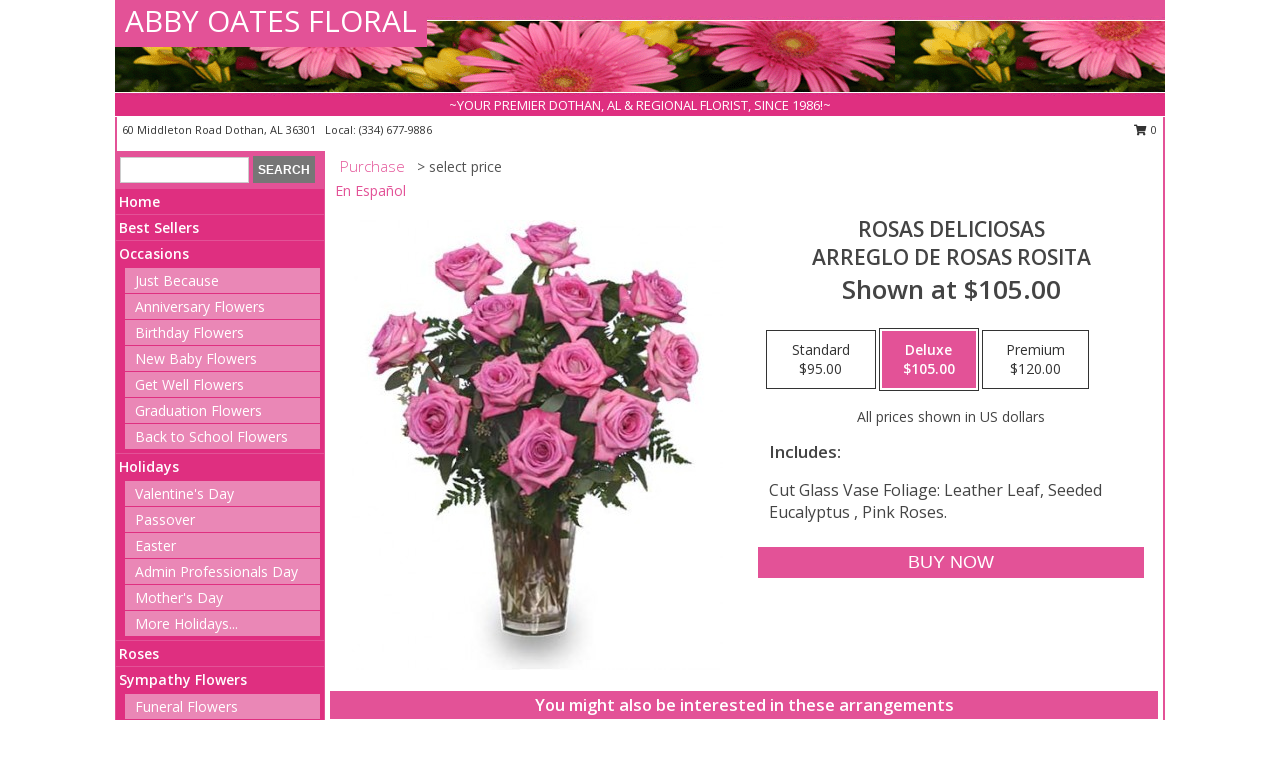

--- FILE ---
content_type: text/html; charset=UTF-8
request_url: https://www.abbyoatesflorist.com/product/es00110/rosas-deliciosas
body_size: 14033
content:
		<!DOCTYPE html>
		<html xmlns="http://www.w3.org/1999/xhtml" xml:lang="en" lang="en" xmlns:fb="http://www.facebook.com/2008/fbml">
		<head>
			<title>ROSAS DELICIOSAS Arreglo de Rosas Rosita in Dothan, AL - ABBY OATES FLORAL</title>
            <meta http-equiv="Content-Type" content="text/html; charset=UTF-8" />
            <meta name="description" content = " Order ROSAS DELICIOSAS Arreglo de Rosas Rosita from ABBY OATES FLORAL - Dothan, AL Florist &amp; Flower Shop." />
            <meta name="keywords" content = "ABBY OATES FLORAL, ROSAS DELICIOSAS Arreglo de Rosas Rosita, Dothan, AL, Alabama" />

            <meta property="og:title" content="ABBY OATES FLORAL" />
            <meta property="og:description" content=" Order ROSAS DELICIOSAS Arreglo de Rosas Rosita from ABBY OATES FLORAL - Dothan, AL Florist &amp; Flower Shop." />
            <meta property="og:type" content="company" />
            <meta property="og:url" content="https://www.abbyoatesflorist.com/product/es00110/rosas-deliciosas" />
            <meta property="og:site_name" content="ABBY OATES FLORAL" >
            <meta property="og:image" content="https://cdn.myfsn.com/flowerdatabase/r/rosas-deliciosas-arreglo-de-rosas-rosita.425.jpg">
            <meta property="og:image:secure_url" content="https://cdn.myfsn.com/flowerdatabase/r/rosas-deliciosas-arreglo-de-rosas-rosita.425.jpg" >
            <meta property="fb:admins" content="1379470747" />
            <meta name="viewport" content="width=device-width, initial-scale=1">
            <link rel="apple-touch-icon" href="https://cdn.myfsn.com/myfsn/images/touch-icons/apple-touch-icon.png" />
            <link rel="apple-touch-icon" sizes="120x120" href="https://cdn.myfsn.com/myfsn/images/touch-icons/apple-touch-icon-120x120.png" />
            <link rel="apple-touch-icon" sizes="152x152" href="https://cdn.myfsn.com/myfsn/images/touch-icons/apple-touch-icon-152x152.png" />
            <link rel="apple-touch-icon" sizes="167x167" href="https://cdn.myfsn.com/myfsn/images/touch-icons/apple-touch-icon-167x167.png" />
            <link rel="apple-touch-icon" sizes="180x180" href="https://cdn.myfsn.com/myfsn/images/touch-icons/apple-touch-icon-180x180.png" />
            <link rel="icon" sizes="192x192" href="https://cdn.myfsn.com/myfsn/images/touch-icons/touch-icon-192x192.png">
			<link href="https://fonts.googleapis.com/css?family=Open+Sans:300,400,600&display=swap" rel="stylesheet" media="print" onload="this.media='all'; this.onload=null;" type="text/css">
			<link href="https://cdn.myfsn.com/js/jquery/slicknav/slicknav.min.css" rel="stylesheet" media="print" onload="this.media='all'; this.onload=null;" type="text/css">
			<link href="https://cdn.myfsn.com/js/jquery/jquery-ui-1.13.1-myfsn/jquery-ui.min.css" rel="stylesheet" media="print" onload="this.media='all'; this.onload=null;" type="text/css">
			<link href="https://cdn.myfsn.com/css/myfsn/base.css?v=191" rel="stylesheet" type="text/css">
			            <link rel="stylesheet" href="https://cdnjs.cloudflare.com/ajax/libs/font-awesome/5.15.4/css/all.min.css" media="print" onload="this.media='all'; this.onload=null;" type="text/css" integrity="sha384-DyZ88mC6Up2uqS4h/KRgHuoeGwBcD4Ng9SiP4dIRy0EXTlnuz47vAwmeGwVChigm" crossorigin="anonymous">
            <link href="https://cdn.myfsn.com/css/myfsn/templates/standard/standard.css.php?v=191&color=pink" rel="stylesheet" type="text/css" />            <link href="https://cdn.myfsn.com/css/myfsn/stylesMobile.css.php?v=191&solidColor1=535353&solidColor2=535353&pattern=florish-bg.png&multiColor=0&color=pink&template=standardTemplate" rel="stylesheet" type="text/css" media="(max-width: 974px)">

            <link rel="stylesheet" href="https://cdn.myfsn.com/js/myfsn/front-end-dist/assets/layout-classic-Cq4XolPY.css" />
<link rel="modulepreload" href="https://cdn.myfsn.com/js/myfsn/front-end-dist/assets/layout-classic-V2NgZUhd.js" />
<script type="module" src="https://cdn.myfsn.com/js/myfsn/front-end-dist/assets/layout-classic-V2NgZUhd.js"></script>

            			<link rel="canonical" href="" />
			<script type="text/javascript" src="https://cdn.myfsn.com/js/jquery/jquery-3.6.0.min.js"></script>
                            <script type="text/javascript" src="https://cdn.myfsn.com/js/jquery/jquery-migrate-3.3.2.min.js"></script>
            
            <script defer type="text/javascript" src="https://cdn.myfsn.com/js/jquery/jquery-ui-1.13.1-myfsn/jquery-ui.min.js"></script>
            <script> jQuery.noConflict(); $j = jQuery; </script>
            <script>
                var _gaq = _gaq || [];
            </script>

			<script type="text/javascript" src="https://cdn.myfsn.com/js/jquery/slicknav/jquery.slicknav.min.js"></script>
			<script defer type="text/javascript" src="https://cdn.myfsn.com/js/myfsnProductInfo.js?v=191"></script>

        <!-- Upgraded to XHR based Google Analytics Code -->
                <script async src="https://www.googletagmanager.com/gtag/js?id=G-FEXMMVKJDT"></script>
        <script>
            window.dataLayer = window.dataLayer || [];
            function gtag(){dataLayer.push(arguments);}
            gtag('js', new Date());

                            gtag('config', 'G-FEXMMVKJDT');
                                gtag('config', 'G-EMLZ5PGJB1');
                        </script>
                    <script>
				function toggleHolidays(){
					$j(".hiddenHoliday").toggle();
				}
				
				function ping_url(a) {
					try { $j.ajax({ url: a, type: 'POST' }); }
					catch(ex) { }
					return true;
				}
				
				$j(function(){
					$j(".cartCount").append($j(".shoppingCartLink>a").text());
				});

			</script>
            <!-- Google Tag Manager -->
<script>(function(w,d,s,l,i){w[l]=w[l]||[];w[l].push({'gtm.start':
new Date().getTime(),event:'gtm.js'});var f=d.getElementsByTagName(s)[0],
j=d.createElement(s),dl=l!='dataLayer'?'&l='+l:'';j.async=true;j.src=
'https://www.googletagmanager.com/gtm.js?id='+i+dl;f.parentNode.insertBefore(j,f);
})(window,document,'script','dataLayer','GTM-P62GLZXL');</script>
<!-- End Google Tag Manager -->
<!-- Google Tag Manager (noscript) -->
<noscript><iframe src="https://www.googletagmanager.com/ns.html?id=GTM-P62GLZXL"
height="0" width="0" style="display:none;visibility:hidden"></iframe></noscript>
<!-- End Google Tag Manager (noscript) -->            <script type="application/ld+json">{"@context":"https:\/\/schema.org","@type":"LocalBusiness","@id":"https:\/\/www.abbyoatesflorist.com","name":"ABBY OATES FLORAL","telephone":"3346779886","email":"abbyoatesfloralandgifts01@gmail.com","url":"https:\/\/www.abbyoatesflorist.com","priceRange":"45 - 700","address":{"@type":"PostalAddress","streetAddress":"60 Middleton Road","addressLocality":"Dothan","addressRegion":"AL","postalCode":"36301","addressCountry":"USA"},"geo":{"@type":"GeoCoordinates","latitude":"31.14650","longitude":"-85.39038"},"image":"https:\/\/cdn.atwilltech.com\/myfsn\/images\/touch-icons\/touch-icon-192x192.png","openingHoursSpecification":[{"@type":"OpeningHoursSpecification","dayOfWeek":"Monday","opens":"07:00:00","closes":"18:00:00"},{"@type":"OpeningHoursSpecification","dayOfWeek":"Tuesday","opens":"07:00:00","closes":"18:00:00"},{"@type":"OpeningHoursSpecification","dayOfWeek":"Wednesday","opens":"07:00:00","closes":"18:00:00"},{"@type":"OpeningHoursSpecification","dayOfWeek":"Thursday","opens":"07:00:00","closes":"18:00:00"},{"@type":"OpeningHoursSpecification","dayOfWeek":"Friday","opens":"07:00:00","closes":"18:00:00"},{"@type":"OpeningHoursSpecification","dayOfWeek":"Saturday","opens":"07:00:00","closes":"18:00:00"},{"@type":"OpeningHoursSpecification","dayOfWeek":"Sunday","opens":"07:00:00","closes":"18:00:00"}],"specialOpeningHoursSpecification":[],"sameAs":["https:\/\/maps.app.goo.gl\/V4ivLUgYA9yAxVNE8"],"areaServed":{"@type":"Place","name":["Ashford","Cottonwood","Cowarts","Dothan","Headland","Rehobeth","Slocomb","Taylor"]}}</script>            <script type="application/ld+json">{"@context":"https:\/\/schema.org","@type":"Service","serviceType":"Florist","provider":{"@type":"LocalBusiness","@id":"https:\/\/www.abbyoatesflorist.com"}}</script>            <script type="application/ld+json">{"@context":"https:\/\/schema.org","@type":"BreadcrumbList","name":"Site Map","itemListElement":[{"@type":"ListItem","position":1,"item":{"name":"Home","@id":"https:\/\/www.abbyoatesflorist.com\/"}},{"@type":"ListItem","position":2,"item":{"name":"Best Sellers","@id":"https:\/\/www.abbyoatesflorist.com\/best-sellers.php"}},{"@type":"ListItem","position":3,"item":{"name":"Occasions","@id":"https:\/\/www.abbyoatesflorist.com\/all_occasions.php"}},{"@type":"ListItem","position":4,"item":{"name":"Just Because","@id":"https:\/\/www.abbyoatesflorist.com\/any_occasion.php"}},{"@type":"ListItem","position":5,"item":{"name":"Anniversary Flowers","@id":"https:\/\/www.abbyoatesflorist.com\/anniversary.php"}},{"@type":"ListItem","position":6,"item":{"name":"Birthday Flowers","@id":"https:\/\/www.abbyoatesflorist.com\/birthday.php"}},{"@type":"ListItem","position":7,"item":{"name":"New Baby Flowers","@id":"https:\/\/www.abbyoatesflorist.com\/new_baby.php"}},{"@type":"ListItem","position":8,"item":{"name":"Get Well Flowers","@id":"https:\/\/www.abbyoatesflorist.com\/get_well.php"}},{"@type":"ListItem","position":9,"item":{"name":"Graduation Flowers","@id":"https:\/\/www.abbyoatesflorist.com\/graduation-flowers"}},{"@type":"ListItem","position":10,"item":{"name":"Back to School Flowers","@id":"https:\/\/www.abbyoatesflorist.com\/back-to-school-flowers"}},{"@type":"ListItem","position":11,"item":{"name":"Holidays","@id":"https:\/\/www.abbyoatesflorist.com\/holidays.php"}},{"@type":"ListItem","position":12,"item":{"name":"Valentine's Day","@id":"https:\/\/www.abbyoatesflorist.com\/valentines-day-flowers.php"}},{"@type":"ListItem","position":13,"item":{"name":"Passover","@id":"https:\/\/www.abbyoatesflorist.com\/passover.php"}},{"@type":"ListItem","position":14,"item":{"name":"Easter","@id":"https:\/\/www.abbyoatesflorist.com\/easter-flowers.php"}},{"@type":"ListItem","position":15,"item":{"name":"Admin Professionals Day","@id":"https:\/\/www.abbyoatesflorist.com\/admin-professionals-day-flowers.php"}},{"@type":"ListItem","position":16,"item":{"name":"Mother's Day","@id":"https:\/\/www.abbyoatesflorist.com\/mothers-day-flowers.php"}},{"@type":"ListItem","position":17,"item":{"name":"Father's Day","@id":"https:\/\/www.abbyoatesflorist.com\/fathers-day-flowers.php"}},{"@type":"ListItem","position":18,"item":{"name":"Rosh Hashanah","@id":"https:\/\/www.abbyoatesflorist.com\/rosh-hashanah.php"}},{"@type":"ListItem","position":19,"item":{"name":"Grandparents Day","@id":"https:\/\/www.abbyoatesflorist.com\/grandparents-day-flowers.php"}},{"@type":"ListItem","position":20,"item":{"name":"National Boss Day","@id":"https:\/\/www.abbyoatesflorist.com\/national-boss-day"}},{"@type":"ListItem","position":21,"item":{"name":"Sweetest Day","@id":"https:\/\/www.abbyoatesflorist.com\/holidays.php\/sweetest-day"}},{"@type":"ListItem","position":22,"item":{"name":"Halloween","@id":"https:\/\/www.abbyoatesflorist.com\/halloween-flowers.php"}},{"@type":"ListItem","position":23,"item":{"name":"Thanksgiving (USA)","@id":"https:\/\/www.abbyoatesflorist.com\/thanksgiving-flowers-usa.php"}},{"@type":"ListItem","position":24,"item":{"name":"Hanukkah","@id":"https:\/\/www.abbyoatesflorist.com\/hanukkah.php"}},{"@type":"ListItem","position":25,"item":{"name":"Kwanzaa","@id":"https:\/\/www.abbyoatesflorist.com\/kwanzaa.php"}},{"@type":"ListItem","position":26,"item":{"name":"Christmas","@id":"https:\/\/www.abbyoatesflorist.com\/christmas-flowers.php"}},{"@type":"ListItem","position":27,"item":{"name":"Roses","@id":"https:\/\/www.abbyoatesflorist.com\/roses.php"}},{"@type":"ListItem","position":28,"item":{"name":"Sympathy Flowers","@id":"https:\/\/www.abbyoatesflorist.com\/sympathy-flowers"}},{"@type":"ListItem","position":29,"item":{"name":"Funeral Flowers","@id":"https:\/\/www.abbyoatesflorist.com\/sympathy.php"}},{"@type":"ListItem","position":30,"item":{"name":"Standing Sprays & Wreaths","@id":"https:\/\/www.abbyoatesflorist.com\/sympathy-flowers\/standing-sprays"}},{"@type":"ListItem","position":31,"item":{"name":"Casket Flowers","@id":"https:\/\/www.abbyoatesflorist.com\/sympathy-flowers\/casket-flowers"}},{"@type":"ListItem","position":32,"item":{"name":"Sympathy Arrangements","@id":"https:\/\/www.abbyoatesflorist.com\/sympathy-flowers\/sympathy-arrangements"}},{"@type":"ListItem","position":33,"item":{"name":"Cremation and Memorial","@id":"https:\/\/www.abbyoatesflorist.com\/sympathy-flowers\/cremation-and-memorial"}},{"@type":"ListItem","position":34,"item":{"name":"For The Home","@id":"https:\/\/www.abbyoatesflorist.com\/sympathy-flowers\/for-the-home"}},{"@type":"ListItem","position":35,"item":{"name":"Seasonal","@id":"https:\/\/www.abbyoatesflorist.com\/seasonal.php"}},{"@type":"ListItem","position":36,"item":{"name":"Winter Flowers","@id":"https:\/\/www.abbyoatesflorist.com\/winter-flowers.php"}},{"@type":"ListItem","position":37,"item":{"name":"Spring Flowers","@id":"https:\/\/www.abbyoatesflorist.com\/spring-flowers.php"}},{"@type":"ListItem","position":38,"item":{"name":"Summer Flowers","@id":"https:\/\/www.abbyoatesflorist.com\/summer-flowers.php"}},{"@type":"ListItem","position":39,"item":{"name":"Fall Flowers","@id":"https:\/\/www.abbyoatesflorist.com\/fall-flowers.php"}},{"@type":"ListItem","position":40,"item":{"name":"Plants","@id":"https:\/\/www.abbyoatesflorist.com\/plants.php"}},{"@type":"ListItem","position":41,"item":{"name":"Modern\/Tropical Designs","@id":"https:\/\/www.abbyoatesflorist.com\/high-styles"}},{"@type":"ListItem","position":42,"item":{"name":"Wedding Flowers","@id":"https:\/\/www.abbyoatesflorist.com\/wedding-flowers"}},{"@type":"ListItem","position":43,"item":{"name":"Wedding Bouquets","@id":"https:\/\/www.abbyoatesflorist.com\/wedding-bouquets"}},{"@type":"ListItem","position":44,"item":{"name":"Wedding Party Flowers","@id":"https:\/\/www.abbyoatesflorist.com\/wedding-party-flowers"}},{"@type":"ListItem","position":45,"item":{"name":"Reception Flowers","@id":"https:\/\/www.abbyoatesflorist.com\/reception-flowers"}},{"@type":"ListItem","position":46,"item":{"name":"Ceremony Flowers","@id":"https:\/\/www.abbyoatesflorist.com\/ceremony-flowers"}},{"@type":"ListItem","position":47,"item":{"name":"Gift Items","@id":"https:\/\/www.abbyoatesflorist.com\/gift_items.php"}},{"@type":"ListItem","position":48,"item":{"name":"Patriotic Flowers","@id":"https:\/\/www.abbyoatesflorist.com\/patriotic-flowers"}},{"@type":"ListItem","position":49,"item":{"name":"Prom Flowers","@id":"https:\/\/www.abbyoatesflorist.com\/prom-flowers"}},{"@type":"ListItem","position":50,"item":{"name":"Corsages","@id":"https:\/\/www.abbyoatesflorist.com\/prom-flowers\/corsages"}},{"@type":"ListItem","position":51,"item":{"name":"Boutonnieres","@id":"https:\/\/www.abbyoatesflorist.com\/prom-flowers\/boutonnieres"}},{"@type":"ListItem","position":52,"item":{"name":"Hairpieces & Handheld Bouquets","@id":"https:\/\/www.abbyoatesflorist.com\/prom-flowers\/hairpieces-handheld-bouquets"}},{"@type":"ListItem","position":53,"item":{"name":"En Espa\u00f1ol","@id":"https:\/\/www.abbyoatesflorist.com\/en-espanol.php"}},{"@type":"ListItem","position":54,"item":{"name":"Love & Romance","@id":"https:\/\/www.abbyoatesflorist.com\/love-romance"}},{"@type":"ListItem","position":55,"item":{"name":"About Us","@id":"https:\/\/www.abbyoatesflorist.com\/about_us.php"}},{"@type":"ListItem","position":56,"item":{"name":"Luxury","@id":"https:\/\/www.abbyoatesflorist.com\/luxury"}},{"@type":"ListItem","position":57,"item":{"name":"Reviews","@id":"https:\/\/www.abbyoatesflorist.com\/reviews.php"}},{"@type":"ListItem","position":58,"item":{"name":"Custom Orders","@id":"https:\/\/www.abbyoatesflorist.com\/custom_orders.php"}},{"@type":"ListItem","position":59,"item":{"name":"Special Offers","@id":"https:\/\/www.abbyoatesflorist.com\/special_offers.php"}},{"@type":"ListItem","position":60,"item":{"name":"Contact Us","@id":"https:\/\/www.abbyoatesflorist.com\/contact_us.php"}},{"@type":"ListItem","position":61,"item":{"name":"Flower Delivery","@id":"https:\/\/www.abbyoatesflorist.com\/flower-delivery.php"}},{"@type":"ListItem","position":62,"item":{"name":"Funeral Home Flower Delivery","@id":"https:\/\/www.abbyoatesflorist.com\/funeral-home-delivery.php"}},{"@type":"ListItem","position":63,"item":{"name":"Hospital Flower Delivery","@id":"https:\/\/www.abbyoatesflorist.com\/hospital-delivery.php"}},{"@type":"ListItem","position":64,"item":{"name":"Site Map","@id":"https:\/\/www.abbyoatesflorist.com\/site_map.php"}},{"@type":"ListItem","position":65,"item":{"name":"COVID-19-Update","@id":"https:\/\/www.abbyoatesflorist.com\/covid-19-update"}},{"@type":"ListItem","position":66,"item":{"name":"Pricing & Substitution Policy","@id":"https:\/\/www.abbyoatesflorist.com\/pricing-substitution-policy"}}]}</script>		</head>
		<body>
                    <div id="google_translate_element" style="background-color:white;"></div>
            <script type="text/javascript">
              function googleTranslateElementInit() {
                new google.translate.TranslateElement(
                  {pageLanguage: 'en', includedLanguages: "es",},
                  'google_translate_element'
                );
                document.documentElement.style.height = '';
              }
            </script>
            <script async src="https://translate.google.com/translate_a/element.js?cb=googleTranslateElementInit"></script>
            <style>
                @media print {
                    /* Stop view_order.php from being printed on 2 pages. */
                    #google_translate_element {
                        display: none;
                    }
                    body {
                        margin: 0;
                    }
                }
            </style>
            		<div id="wrapper" class="js-nav-popover-boundary">
        <button onclick="window.location.href='#content'" class="skip-link">Skip to Main Content</button>
		<div style="font-size:22px;padding-top:1rem;display:none;" class='topMobileLink topMobileLeft'>
			<a style="text-decoration:none;display:block; height:45px;" onclick="return ping_url('/request/trackPhoneClick.php?clientId=154890&number=3346779886');" href="tel:+1-334-677-9886">
				<span style="vertical-align: middle;" class="fas fa-mobile fa-2x"></span>
					<span>(334) 677-9886</span>
			</a>
		</div>
		<div style="font-size:22px;padding-top:1rem;display:none;" class='topMobileLink topMobileRight'>
			<a href="#" onclick="$j('.shoppingCartLink').submit()" role="button" class='hoverLink' aria-label="View Items in Cart" style='font-weight: normal;
				text-decoration: none; font-size:22px;display:block; height:45px;'>
				<span style='padding-right:15px;' class='fa fa-shopping-cart fa-lg' aria-hidden='true'></span>
                <span class='cartCount' style='text-transform: none;'></span>
            </a>
		</div>
        <header><div class='socHeaderMsg'></div>		<div id="header">
			<div id="flowershopInfo">
				<div id="infoText">
					<h1 id="title"><a tabindex="1" href="https://www.abbyoatesflorist.com">ABBY OATES FLORAL</a></h1>
				</div>
			</div>
			<div id="tagline">~YOUR PREMIER DOTHAN, AL & REGIONAL FLORIST, SINCE 1986!~</div>
		</div>	<div style="clear:both"></div>
		<div id="address">
		            <div style="float: right">
                <form class="shoppingCartLink" action="https://www.abbyoatesflorist.com/Shopping_Cart.php" method="post" style="display:inline-block;">
                <input type="hidden" name="cartId" value="">
                <input type="hidden" name="sessionId" value="">
                <input type="hidden" name="shop_id" value="3346779886">
                <input type="hidden" name="order_src" value="">
                <input type="hidden" name="url_promo" value="">
                    <a href="#" class="shoppingCartText" onclick="$j('.shoppingCartLink').submit()" role="button" aria-label="View Items in Cart">
                    <span class="fa fa-shopping-cart fa-fw" aria-hidden="true"></span>
                    0                    </a>
                </form>
            </div>
                    <div style="float:left;">
            <span><span>60 Middleton Road </span><span>Dothan</span>, <span class="region">AL</span> <span class="postal-code">36301</span></span>            <span>&nbsp Local: </span>        <a  class="phoneNumberLink" href='tel: +1-334-677-9886' aria-label="Call local number: +1-334-677-9886"
            onclick="return ping_url('/request/trackPhoneClick.php?clientId=154890&number=3346779886');" >
            (334) 677-9886        </a>
                    </div>
				<div style="clear:both"></div>
		</div>
		<div style="clear:both"></div>
		</header>			<div class="contentNavWrapper">
			<div id="navigation">
								<div class="navSearch">
										<form action="https://www.abbyoatesflorist.com/search_site.php" method="get" role="search" aria-label="Product">
						<input type="text" class="myFSNSearch" aria-label="Product Search" title='Product Search' name="myFSNSearch" value="" >
						<input type="submit" value="SEARCH">
					</form>
									</div>
								<div style="clear:both"></div>
                <nav aria-label="Site">
                    <ul id="mainMenu">
                    <li class="hideForFull">
                        <a class='mobileDialogLink' onclick="return ping_url('/request/trackPhoneClick.php?clientId=154890&number=3346779886');" href="tel:+1-334-677-9886">
                            <span style="vertical-align: middle;" class="fas fa-mobile fa-2x"></span>
                            <span>(334) 677-9886</span>
                        </a>
                    </li>
                    <li class="hideForFull">
                        <div class="mobileNavSearch">
                                                        <form id="mobileSearchForm" action="https://www.abbyoatesflorist.com/search_site.php" method="get" role="search" aria-label="Product">
                                <input type="text" title='Product Search' aria-label="Product Search" class="myFSNSearch" name="myFSNSearch">
                                <img style="width:32px;display:inline-block;vertical-align:middle;cursor:pointer" src="https://cdn.myfsn.com/myfsn/images/mag-glass.png" alt="search" onclick="$j('#mobileSearchForm').submit()">
                            </form>
                                                    </div>
                    </li>

                    <li><a href="https://www.abbyoatesflorist.com/" title="Home" style="text-decoration: none;">Home</a></li><li><a href="https://www.abbyoatesflorist.com/best-sellers.php" title="Best Sellers" style="text-decoration: none;">Best Sellers</a></li><li><a href="https://www.abbyoatesflorist.com/all_occasions.php" title="Occasions" style="text-decoration: none;">Occasions</a><ul><li><a href="https://www.abbyoatesflorist.com/any_occasion.php" title="Just Because">Just Because</a></li>
<li><a href="https://www.abbyoatesflorist.com/anniversary.php" title="Anniversary Flowers">Anniversary Flowers</a></li>
<li><a href="https://www.abbyoatesflorist.com/birthday.php" title="Birthday Flowers">Birthday Flowers</a></li>
<li><a href="https://www.abbyoatesflorist.com/new_baby.php" title="New Baby Flowers">New Baby Flowers</a></li>
<li><a href="https://www.abbyoatesflorist.com/get_well.php" title="Get Well Flowers">Get Well Flowers</a></li>
<li><a href="https://www.abbyoatesflorist.com/graduation-flowers" title="Graduation Flowers">Graduation Flowers</a></li>
<li><a href="https://www.abbyoatesflorist.com/back-to-school-flowers" title="Back to School Flowers">Back to School Flowers</a></li>
</ul></li><li><a href="https://www.abbyoatesflorist.com/holidays.php" title="Holidays" style="text-decoration: none;">Holidays</a><ul><li><a href="https://www.abbyoatesflorist.com/valentines-day-flowers.php" title="Valentine's Day">Valentine's Day</a></li>
<li><a href="https://www.abbyoatesflorist.com/passover.php" title="Passover">Passover</a></li>
<li><a href="https://www.abbyoatesflorist.com/easter-flowers.php" title="Easter">Easter</a></li>
<li><a href="https://www.abbyoatesflorist.com/admin-professionals-day-flowers.php" title="Admin Professionals Day">Admin Professionals Day</a></li>
<li><a href="https://www.abbyoatesflorist.com/mothers-day-flowers.php" title="Mother's Day">Mother's Day</a></li>
<li><a role='button' name='holidays' href='javascript:' onclick='toggleHolidays()' title="Holidays">More Holidays...</a></li>
<li class="hiddenHoliday"><a href="https://www.abbyoatesflorist.com/fathers-day-flowers.php"  title="Father's Day">Father's Day</a></li>
<li class="hiddenHoliday"><a href="https://www.abbyoatesflorist.com/rosh-hashanah.php"  title="Rosh Hashanah">Rosh Hashanah</a></li>
<li class="hiddenHoliday"><a href="https://www.abbyoatesflorist.com/grandparents-day-flowers.php"  title="Grandparents Day">Grandparents Day</a></li>
<li class="hiddenHoliday"><a href="https://www.abbyoatesflorist.com/national-boss-day"  title="National Boss Day">National Boss Day</a></li>
<li class="hiddenHoliday"><a href="https://www.abbyoatesflorist.com/holidays.php/sweetest-day"  title="Sweetest Day">Sweetest Day</a></li>
<li class="hiddenHoliday"><a href="https://www.abbyoatesflorist.com/halloween-flowers.php"  title="Halloween">Halloween</a></li>
<li class="hiddenHoliday"><a href="https://www.abbyoatesflorist.com/thanksgiving-flowers-usa.php"  title="Thanksgiving (USA)">Thanksgiving (USA)</a></li>
<li class="hiddenHoliday"><a href="https://www.abbyoatesflorist.com/hanukkah.php"  title="Hanukkah">Hanukkah</a></li>
<li class="hiddenHoliday"><a href="https://www.abbyoatesflorist.com/christmas-flowers.php"  title="Christmas">Christmas</a></li>
<li class="hiddenHoliday"><a href="https://www.abbyoatesflorist.com/kwanzaa.php"  title="Kwanzaa">Kwanzaa</a></li>
</ul></li><li><a href="https://www.abbyoatesflorist.com/roses.php" title="Roses" style="text-decoration: none;">Roses</a></li><li><a href="https://www.abbyoatesflorist.com/sympathy-flowers" title="Sympathy Flowers" style="text-decoration: none;">Sympathy Flowers</a><ul><li><a href="https://www.abbyoatesflorist.com/sympathy.php" title="Funeral Flowers">Funeral Flowers</a></li>
<li><a href="https://www.abbyoatesflorist.com/sympathy-flowers/standing-sprays" title="Standing Sprays & Wreaths">Standing Sprays & Wreaths</a></li>
<li><a href="https://www.abbyoatesflorist.com/sympathy-flowers/casket-flowers" title="Casket Flowers">Casket Flowers</a></li>
<li><a href="https://www.abbyoatesflorist.com/sympathy-flowers/sympathy-arrangements" title="Sympathy Arrangements">Sympathy Arrangements</a></li>
<li><a href="https://www.abbyoatesflorist.com/sympathy-flowers/cremation-and-memorial" title="Cremation and Memorial">Cremation and Memorial</a></li>
<li><a href="https://www.abbyoatesflorist.com/sympathy-flowers/for-the-home" title="For The Home">For The Home</a></li>
</ul></li><li><a href="https://www.abbyoatesflorist.com/seasonal.php" title="Seasonal" style="text-decoration: none;">Seasonal</a><ul><li><a href="https://www.abbyoatesflorist.com/winter-flowers.php" title="Winter Flowers">Winter Flowers</a></li>
<li><a href="https://www.abbyoatesflorist.com/spring-flowers.php" title="Spring Flowers">Spring Flowers</a></li>
<li><a href="https://www.abbyoatesflorist.com/summer-flowers.php" title="Summer Flowers">Summer Flowers</a></li>
<li><a href="https://www.abbyoatesflorist.com/fall-flowers.php" title="Fall Flowers">Fall Flowers</a></li>
</ul></li><li><a href="https://www.abbyoatesflorist.com/plants.php" title="Plants" style="text-decoration: none;">Plants</a></li><li><a href="https://www.abbyoatesflorist.com/high-styles" title="Modern/Tropical Designs" style="text-decoration: none;">Modern/Tropical Designs</a></li><li><a href="https://www.abbyoatesflorist.com/wedding-flowers" title="Wedding Flowers" style="text-decoration: none;">Wedding Flowers</a></li><li><a href="https://www.abbyoatesflorist.com/wedding-bouquets" title="Wedding Bouquets" style="text-decoration: none;">Wedding Bouquets</a></li><li><a href="https://www.abbyoatesflorist.com/wedding-party-flowers" title="Wedding Party Flowers" style="text-decoration: none;">Wedding Party Flowers</a></li><li><a href="https://www.abbyoatesflorist.com/reception-flowers" title="Reception Flowers" style="text-decoration: none;">Reception Flowers</a></li><li><a href="https://www.abbyoatesflorist.com/ceremony-flowers" title="Ceremony Flowers" style="text-decoration: none;">Ceremony Flowers</a></li><li><a href="https://www.abbyoatesflorist.com/gift_items.php" title="Gift Items" style="text-decoration: none;">Gift Items</a></li><li><a href="https://www.abbyoatesflorist.com/patriotic-flowers" title="Patriotic Flowers" style="text-decoration: none;">Patriotic Flowers</a></li><li><a href="https://www.abbyoatesflorist.com/prom-flowers" title="Prom Flowers" style="text-decoration: none;">Prom Flowers</a><ul><li><a href="https://www.abbyoatesflorist.com/prom-flowers/corsages" title="Corsages">Corsages</a></li>
<li><a href="https://www.abbyoatesflorist.com/prom-flowers/boutonnieres" title="Boutonnieres">Boutonnieres</a></li>
<li><a href="https://www.abbyoatesflorist.com/prom-flowers/hairpieces-handheld-bouquets" title="Hairpieces & Handheld Bouquets">Hairpieces & Handheld Bouquets</a></li>
</ul></li><li><a href="https://www.abbyoatesflorist.com/en-espanol.php" title="En Español" style="text-decoration: none;">En Español</a></li><li><a href="https://www.abbyoatesflorist.com/love-romance" title="Love & Romance" style="text-decoration: none;">Love & Romance</a></li><li><a href="https://www.abbyoatesflorist.com/about_us.php" title="About Us" style="text-decoration: none;">About Us</a></li><li><a href="https://www.abbyoatesflorist.com/luxury" title="Luxury" style="text-decoration: none;">Luxury</a></li><li><a href="https://www.abbyoatesflorist.com/custom_orders.php" title="Custom Orders" style="text-decoration: none;">Custom Orders</a></li><li><a href="https://www.abbyoatesflorist.com/covid-19-update" title="COVID-19-Update" style="text-decoration: none;">COVID-19-Update</a></li><li><a href="https://www.abbyoatesflorist.com/pricing-substitution-policy" title="Pricing & Substitution Policy" style="text-decoration: none;">Pricing & Substitution Policy</a></li>                    </ul>
                </nav>
			<div style='margin-top:10px;margin-bottom:10px'></div></div>        <script>
            gtag('event', 'view_item', {
                currency: "USD",
                value: 105,
                items: [
                    {
                        item_id: "es00110",
                        item_name: "ROSAS DELICIOSAS",
                        item_category: "Arreglo de Rosas Rosita",
                        price: 105,
                        quantity: 1
                    }
                ]
            });
        </script>
        
    <main id="content">
        <div id="pageTitle">Purchase</div>
        <div id="subTitle" style="color:#535353">&gt; select price</div>
        <div class='breadCrumb'> <a href="https://www.abbyoatesflorist.com/en-espanol.php" title="En Español">En Español</a></div> <!-- Begin Feature -->

                        <style>
                #footer {
                    float:none;
                    margin: auto;
                    width: 1050px;
                    background-color: #ffffff;
                }
                .contentNavWrapper {
                    overflow: auto;
                }
                </style>
                        <div>
            <script type="application/ld+json">{"@context":"https:\/\/schema.org","@type":"Product","name":"ROSAS DELICIOSAS","brand":{"@type":"Brand","name":"ABBY OATES FLORAL"},"image":"https:\/\/cdn.myfsn.com\/flowerdatabase\/r\/rosas-deliciosas-arreglo-de-rosas-rosita.300.jpg","description":"Cut Glass Vase Foliage: Leather Leaf, Seeded Eucalyptus&amp;nbsp, Pink Roses.","mpn":"es00110","sku":"es00110","offers":[{"@type":"AggregateOffer","lowPrice":"95.00","highPrice":"120.00","priceCurrency":"USD","offerCount":"1"},{"@type":"Offer","price":"95.00","url":"120.00","priceCurrency":"USD","availability":"https:\/\/schema.org\/InStock","priceValidUntil":"2100-12-31"}]}</script>            <div id="newInfoPageProductWrapper">
            <div id="newProductInfoLeft" class="clearFix">
            <div class="image">
                                <img class="norightclick productPageImage"
                                    width="365"
                    height="442"
                                src="https://cdn.myfsn.com/flowerdatabase/r/rosas-deliciosas-arreglo-de-rosas-rosita.425.jpg"
                alt="ROSAS DELICIOSAS Arreglo de Rosas Rosita" />
                </div>
            </div>
            <div id="newProductInfoRight" class="clearFix">
                <form action="https://www.abbyoatesflorist.com/Add_Product.php" method="post">
                    <input type="hidden" name="strPhotoID" value="es00110">
                    <input type="hidden" name="page_id" value="">
                    <input type="hidden" name="shop_id" value="">
                    <input type="hidden" name="src" value="">
                    <input type="hidden" name="url_promo" value="">
                    <div id="productNameInfo">
                        <div style="font-size: 21px; font-weight: 900">
                            ROSAS DELICIOSAS<BR/>ARREGLO DE ROSAS ROSITA
                        </div>
                                                <div id="price-indicator"
                             style="font-size: 26px; font-weight: 900">
                            Shown at $105.00                        </div>
                                            </div>
                    <br>

                            <div class="flexContainer" id="newProductPricingInfoContainer">
                <br>
                <div id="newProductPricingInfoContainerInner">

                    <div class="price-flexbox" id="purchaseOptions">
                                                    <span class="price-radio-span">
                                <label for="fsn-id-0"
                                       class="price-label productHover ">
                                    <input type="radio"
                                           name="price_selected"
                                           data-price="$95.00"
                                           value = "1"
                                           class="price-notice price-button"
                                           id="fsn-id-0"
                                                                                       aria-label="Select pricing $95.00 for standard Arreglo de Rosas Rosita"
                                    >
                                    <span class="gridWrapper">
                                        <span class="light gridTop">Standard</span>
                                        <span class="heavy gridTop">Standard</span>
                                        <span class="light gridBottom">$95.00</span>
                                        <span class="heavy gridBottom">$95.00</span>
                                    </span>
                                </label>
                            </span>
                                                        <span class="price-radio-span">
                                <label for="fsn-id-1"
                                       class="price-label productHover pn-selected">
                                    <input type="radio"
                                           name="price_selected"
                                           data-price="$105.00"
                                           value = "2"
                                           class="price-notice price-button"
                                           id="fsn-id-1"
                                           checked                                            aria-label="Select pricing $105.00 for deluxe Arreglo de Rosas Rosita"
                                    >
                                    <span class="gridWrapper">
                                        <span class="light gridTop">Deluxe</span>
                                        <span class="heavy gridTop">Deluxe</span>
                                        <span class="light gridBottom">$105.00</span>
                                        <span class="heavy gridBottom">$105.00</span>
                                    </span>
                                </label>
                            </span>
                                                        <span class="price-radio-span">
                                <label for="fsn-id-2"
                                       class="price-label productHover ">
                                    <input type="radio"
                                           name="price_selected"
                                           data-price="$120.00"
                                           value = "3"
                                           class="price-notice price-button"
                                           id="fsn-id-2"
                                                                                       aria-label="Select pricing $120.00 for premium Arreglo de Rosas Rosita"
                                    >
                                    <span class="gridWrapper">
                                        <span class="light gridTop">Premium</span>
                                        <span class="heavy gridTop">Premium</span>
                                        <span class="light gridBottom">$120.00</span>
                                        <span class="heavy gridBottom">$120.00</span>
                                    </span>
                                </label>
                            </span>
                                                </div>
                </div>
            </div>
                                <p style="text-align: center">
                        All prices shown in US dollars                        </p>
                        
                                <div id="productDescription" class='descriptionClassic'>
                                <div id='includesHeader' aria-label='Recipe Header>'>Includes:</div>
                <p id="recipeContainer" aria-label="Recipe Content">
                    Cut Glass Vase Foliage: Leather Leaf, Seeded Eucalyptus&nbsp, Pink Roses.                </p>
                </div>
                <div id="productPageUrgencyWrapper">
                                </div>
                <div id="productPageBuyButtonWrapper">
                            <style>
            .addToCartButton {
                font-size: 19px;
                background-color: #535353;
                color: white;
                padding: 3px;
                margin-top: 14px;
                cursor: pointer;
                display: block;
                text-decoration: none;
                font-weight: 300;
                width: 100%;
                outline-offset: -10px;
            }
        </style>
        <input type="submit" class="addToCartButton adaOnHoverCustomBackgroundColor adaButtonTextColor" value="Buy Now" aria-label="Buy ROSAS DELICIOSAS for $105.00" title="Buy ROSAS DELICIOSAS for $105.00">                </div>
                </form>
            </div>
            </div>
            </div>
                    <script>
                var dateSelectedClass = 'pn-selected';
                $j(function() {
                    $j('.price-notice').on('click', function() {
                        if(!$j(this).parent().hasClass(dateSelectedClass)) {
                            $j('.pn-selected').removeClass(dateSelectedClass);
                            $j(this).parent().addClass(dateSelectedClass);
                            $j('#price-indicator').text('Selected: ' + $j(this).data('price'));
                            if($j('.addToCartButton').length) {
                                const text = $j('.addToCartButton').attr("aria-label").replace(/\$\d+\.\d\d/, $j(this).data("price"));
                                $j('.addToCartButton').attr("aria-label", text);
                                $j('.addToCartButton').attr("title", text);
                            }
                        }
                    });
                });
            </script>
                <div class="clear"></div>
                <h2 id="suggestedProducts" class="suggestProducts">You might also be interested in these arrangements</h2>
        <div style="text-align:center">
            
            <div class="product_new productMedium">
                <div class="prodImageContainerM">
                    <a href="https://www.abbyoatesflorist.com/product/es2609/el-arreglo-perfecto" aria-label="View EL ARREGLO PERFECTO Ramo Floral Info">
                        <img class="productImageMedium"
                                                    width="167"
                            height="203"
                                                src="https://cdn.myfsn.com/flowerdatabase/e/es2609LG.167.jpg"
                        alt="EL ARREGLO PERFECTO Ramo Floral"
                        />
                    </a>
                </div>
                <div class="productSubImageText">
                                        <div class='namePriceString'>
                        <span role="heading" aria-level="3" aria-label="EL ARREGLO PERFECTO RAMO FLORAL"
                              style='text-align: left;float: left;text-overflow: ellipsis;
                                width: 67%; white-space: nowrap; overflow: hidden'>EL ARREGLO PERFECTO</span>
                        <span style='float: right;text-align: right; width:33%;'> $70.00</span>
                    </div>
                    <div style='clear: both'></div>
                    </div>
                    
                <div class="buttonSection adaOnHoverBackgroundColor">
                    <div style="display: inline-block; text-align: center; height: 100%">
                        <div class="button" style="display: inline-block; font-size: 16px; width: 100%; height: 100%;">
                                                            <a style="height: 100%; width: 100%" class="prodButton adaButtonTextColor" title="Buy Now"
                                   href="https://www.abbyoatesflorist.com/Add_Product.php?strPhotoID=es2609&amp;price_selected=2&amp;page_id=293"
                                   aria-label="Buy EL ARREGLO PERFECTO Now for  $70.00">
                                    Buy Now                                </a>
                                                        </div>
                    </div>
                </div>
            </div>
            
            <div class="product_new productMedium">
                <div class="prodImageContainerM">
                    <a href="https://www.abbyoatesflorist.com/product/es00509/arco-iris" aria-label="View ARCO-IRIS Florero Info">
                        <img class="productImageMedium"
                                                    width="167"
                            height="203"
                                                src="https://cdn.myfsn.com/flowerdatabase/e/es00509LG.167.webp"
                        alt="ARCO-IRIS Florero"
                        />
                    </a>
                </div>
                <div class="productSubImageText">
                                        <div class='namePriceString'>
                        <span role="heading" aria-level="3" aria-label="ARCO-IRIS FLORERO"
                              style='text-align: left;float: left;text-overflow: ellipsis;
                                width: 67%; white-space: nowrap; overflow: hidden'>ARCO-IRIS</span>
                        <span style='float: right;text-align: right; width:33%;'> $75.00</span>
                    </div>
                    <div style='clear: both'></div>
                    </div>
                    
                <div class="buttonSection adaOnHoverBackgroundColor">
                    <div style="display: inline-block; text-align: center; height: 100%">
                        <div class="button" style="display: inline-block; font-size: 16px; width: 100%; height: 100%;">
                                                            <a style="height: 100%; width: 100%" class="prodButton adaButtonTextColor" title="Buy Now"
                                   href="https://www.abbyoatesflorist.com/Add_Product.php?strPhotoID=es00509&amp;price_selected=2&amp;page_id=293"
                                   aria-label="Buy ARCO-IRIS Now for  $75.00">
                                    Buy Now                                </a>
                                                        </div>
                    </div>
                </div>
            </div>
            
            <div class="product_new productMedium">
                <div class="prodImageContainerM">
                    <a href="https://www.abbyoatesflorist.com/product/es01809/flores-atractivas" aria-label="View FLORES ATRACTIVAS Ramo de Flores Info">
                        <img class="productImageMedium"
                                                    width="167"
                            height="203"
                                                src="https://cdn.myfsn.com/flowerdatabase/f/flores-atractivas-ramo-de-flores-es01809.167.jpg"
                        alt="FLORES ATRACTIVAS Ramo de Flores"
                        />
                    </a>
                </div>
                <div class="productSubImageText">
                                        <div class='namePriceString'>
                        <span role="heading" aria-level="3" aria-label="FLORES ATRACTIVAS RAMO DE FLORES"
                              style='text-align: left;float: left;text-overflow: ellipsis;
                                width: 67%; white-space: nowrap; overflow: hidden'>FLORES ATRACTIVAS</span>
                        <span style='float: right;text-align: right; width:33%;'> $95.00</span>
                    </div>
                    <div style='clear: both'></div>
                    </div>
                    
                <div class="buttonSection adaOnHoverBackgroundColor">
                    <div style="display: inline-block; text-align: center; height: 100%">
                        <div class="button" style="display: inline-block; font-size: 16px; width: 100%; height: 100%;">
                                                            <a style="height: 100%; width: 100%" class="prodButton adaButtonTextColor" title="Buy Now"
                                   href="https://www.abbyoatesflorist.com/Add_Product.php?strPhotoID=es01809&amp;price_selected=2&amp;page_id=293"
                                   aria-label="Buy FLORES ATRACTIVAS Now for  $95.00">
                                    Buy Now                                </a>
                                                        </div>
                    </div>
                </div>
            </div>
                    </div>
        <div class="clear"></div>
        <div id="storeInfoPurchaseWide"><br>
            <h2>Substitution Policy</h2>
                <br>
                When you order custom designs, they will be produced as closely as possible to the picture. Please remember that each design is custom made. No two arrangements are exactly alike and color and/or variety substitutions of flowers and containers may be necessary. Prices and availability of seasonal flowers may vary.                <br>
                <br>
                Our professional staff of floral designers are always eager to discuss any special design or product requests. Call us at the number above and we will be glad to assist you with a special request or a timed delivery.        </div>
    </main>
    		<div style="clear:both"></div>
		<div id="footerTagline"></div>
		<div style="clear:both"></div>
		</div>
			<footer id="footer">
			    <!-- delivery area -->
			    <div id="footerDeliveryArea">
					 <h2 id="deliveryAreaText">Flower Delivery To Dothan, AL</h2>
			        <div id="footerDeliveryButton">
			            <a href="https://www.abbyoatesflorist.com/flower-delivery.php" aria-label="See Where We Deliver">See Delivery Areas</a>
			        </div>
                </div>
                <!-- next 3 divs in footerShopInfo should be put inline -->
                <div id="footerShopInfo">
                    <nav id='footerLinks'  class="shopInfo" aria-label="Footer">
                        <a href='https://www.abbyoatesflorist.com/about_us.php'><div><span>About Us</span></div></a><a href='https://www.abbyoatesflorist.com/reviews.php'><div><span>Reviews</span></div></a><a href='https://www.abbyoatesflorist.com/special_offers.php'><div><span>Special Offers</span></div></a><a href='https://www.abbyoatesflorist.com/contact_us.php'><div><span>Contact Us</span></div></a><a href='https://www.abbyoatesflorist.com/pricing-substitution-policy'><div><span>Pricing & Substitution Policy</span></div></a><a href='https://www.abbyoatesflorist.com/site_map.php'><div><span>Site Map</span></div></a>					</nav>
                    <div id="footerShopHours"  class="shopInfo">
                    <table role="presentation"><tbody><tr><td align='left'><span>
                        <span>Mon</span></span>:</td><td align='left'><span>7:00 a.m.</span> -</td>
                      <td align='left'><span>6:00 p.m.</span></td></tr><tr><td align='left'><span>
                        <span>Tue</span></span>:</td><td align='left'><span>7:00 a.m.</span> -</td>
                      <td align='left'><span>6:00 p.m.</span></td></tr><tr><td align='left'><span>
                        <span>Wed</span></span>:</td><td align='left'><span>7:00 a.m.</span> -</td>
                      <td align='left'><span>6:00 p.m.</span></td></tr><tr><td align='left'><span>
                        <span>Thu</span></span>:</td><td align='left'><span>7:00 a.m.</span> -</td>
                      <td align='left'><span>6:00 p.m.</span></td></tr><tr><td align='left'><span>
                        <span>Fri</span></span>:</td><td align='left'><span>7:00 a.m.</span> -</td>
                      <td align='left'><span>6:00 p.m.</span></td></tr><tr><td align='left'><span>
                        <span>Sat</span></span>:</td><td align='left'><span>7:00 a.m.</span> -</td>
                      <td align='left'><span>6:00 p.m.</span></td></tr><tr><td align='left'><span>
                        <span>Sun</span></span>:</td><td align='left'><span>7:00 a.m.</span> -</td>
                      <td align='left'><span>6:00 p.m.</span></td></tr></tbody></table><div style="font-size:12px;">Call 24/7 for funeral work!
334-788-6919</div>        <style>
            .specialHoursDiv {
                margin: 50px 0 30px 0;
            }

            .specialHoursHeading {
                margin: 0;
                font-size: 17px;
            }

            .specialHoursList {
                padding: 0;
                margin-left: 5px;
            }

            .specialHoursList:not(.specialHoursSeeingMore) > :nth-child(n + 6) {
                display: none;
            }

            .specialHoursListItem {
                display: block;
                padding-bottom: 5px;
            }

            .specialHoursTimes {
                display: block;
                padding-left: 5px;
            }

            .specialHoursSeeMore {
                background: none;
                border: none;
                color: inherit;
                cursor: pointer;
                text-decoration: underline;
                text-transform: uppercase;
            }

            @media (max-width: 974px) {
                .specialHoursDiv {
                    margin: 20px 0;
                }
            }
        </style>
                <script>
            'use strict';
            document.addEventListener("DOMContentLoaded", function () {
                const specialHoursSections = document.querySelectorAll(".specialHoursSection");
                /* Accounting for both the normal and mobile sections of special hours */
                specialHoursSections.forEach(section => {
                    const seeMore = section.querySelector(".specialHoursSeeMore");
                    const list = section.querySelector(".specialHoursList");
                    /* Only create the event listeners if we actually show the see more / see less */
                    if (seeMore) {
                        seeMore.addEventListener("click", function (event) {
                            event.preventDefault();
                            if (seeMore.getAttribute('aria-expanded') === 'false') {
                                this.textContent = "See less...";
                                list.classList.add('specialHoursSeeingMore');
                                seeMore.setAttribute('aria-expanded', 'true');
                            } else {
                                this.textContent = "See more...";
                                list.classList.remove('specialHoursSeeingMore');
                                seeMore.setAttribute('aria-expanded', 'false');
                            }
                        });
                    }
                });
            });
        </script>
                            </div>
                    <div id="footerShopAddress"  class="shopInfo">
						<div id='footerAddress'>
							<div class="bold">ABBY OATES FLORAL</div>
							<div class="address"><span class="street-address">60 Middleton Road<div><span class="locality">Dothan</span>, <span class="region">AL</span>. <span class="postal-code">36301</span></div></span></div>							<span style='color: inherit; text-decoration: none'>LOCAL:         <a  class="phoneNumberLink" href='tel: +1-334-677-9886' aria-label="Call local number: +1-334-677-9886"
            onclick="return ping_url('/request/trackPhoneClick.php?clientId=154890&number=3346779886');" >
            (334) 677-9886        </a>
        <span>						</div>
						<br><br>
						<div id='footerWebCurrency'>
							All prices shown in US dollars						</div>
						<br>
						<div>
							<div class="ccIcon" title="American Express"><span class="fab fa-cc-amex fa-2x" aria-hidden="true"></span>
                    <span class="sr-only">American Express</span>
                    <br><span>&nbsp</span>
                  </div><div class="ccIcon" title="Mastercard"><span class="fab fa-cc-mastercard fa-2x" aria-hidden="true"></span>                    
                  <span class="sr-only">MasterCard</span>
                  <br><span>&nbsp</span>
                  </div><div class="ccIcon" title="Visa"><span class="fab fa-cc-visa fa-2x" aria-hidden="true"></span>
                  <span class="sr-only">Visa</span>
                  <br><span>&nbsp</span>
                  </div><div class="ccIcon" title="Discover"><span class="fab fa-cc-discover fa-2x" aria-hidden="true"></span>
                  <span class="sr-only">Discover</span>
                  <br><span>&nbsp</span>
                  </div>						</div>
                    	<br><br>
                    	<div>
    <img class="trustwaveSealImage" src="https://seal.securetrust.com/seal_image.php?customerId=w6ox8fWieVRIVGcTgYh8RViTFoIBnG&size=105x54&style=normal"
    style="cursor:pointer;"
    onclick="javascript:window.open('https://seal.securetrust.com/cert.php?customerId=w6ox8fWieVRIVGcTgYh8RViTFoIBnG&size=105x54&style=normal', 'c_TW',
    'location=no, toolbar=no, resizable=yes, scrollbars=yes, directories=no, status=no, width=615, height=720'); return false;"
    oncontextmenu="javascript:alert('Copying Prohibited by Law - Trusted Commerce is a Service Mark of Viking Cloud, Inc.'); return false;"
     tabindex="0"
     role="button"
     alt="This site is protected by VikingCloud's Trusted Commerce program"
    title="This site is protected by VikingCloud's Trusted Commerce program" />
</div>                        <br>
                        <div class="text"><kbd>myfsn-asg-1-93.internal</kbd></div>
                    </div>
                </div>

                				<div id="footerSocial">
				<a aria-label="View our Google Business Page" href="https://maps.app.goo.gl/V4ivLUgYA9yAxVNE8" target="_BLANK" style='display:inline;padding:0;margin:0;'><img src="https://cdn.myfsn.com/images/social_media/29-64.png" title="Connect with us on Google Business Page" width="64" height="64" alt="Connect with us on Google Business Page"></a>
                </div>
                				                	<div class="customLinks">
                    <a rel='noopener' target='_blank' 
                                    href='https://www.fsnfuneralhomes.com/fh/USA/AL/Dothan/' 
                                    title='Flower Shop Network Funeral Homes' 
                                    aria-label='Dothan, AL Funeral Homes (opens in new window)' 
                                    onclick='return openInNewWindow(this);'>Dothan, AL Funeral Homes</a> &vert; <a rel='noopener noreferrer' target='_blank' 
                                    href='https://www.fsnhospitals.com/USA/AL/Dothan/' 
                                    title='Flower Shop Network Hospitals' 
                                    aria-label='Dothan, AL Hospitals (opens in new window)'
                                    onclick='return openInNewWindow(this);'>Dothan, 
                                    AL Hospitals</a> &vert; <a rel='noopener noreferrer' 
                        target='_blank' 
                        aria-label='Dothan, AL Wedding Flower Vendors (opens in new window)'
                        title='Wedding and Party Network' 
                        href='https://www.weddingandpartynetwork.com/c/Florists-and-Flowers/l/Alabama/Dothan' 
                        onclick='return openInNewWindow(this);'> Dothan, 
                        AL Wedding Flower Vendors</span>
                        </a>                    </div>
                                	<div class="customLinks">
                    <a rel="noopener" href="https://forecast.weather.gov/zipcity.php?inputstring=Dothan,AL&amp;Go2=Go" target="_blank" title="View Current Weather Information For Dothan, Alabama." class="" onclick="return openInNewWindow(this);">Dothan, AL Weather</a> &vert; <a rel="noopener" href="https://www.alabama.gov" target="_blank" title="Visit The AL - Alabama State Government Site." class="" onclick="return openInNewWindow(this);">AL State Government Site</a>                    </div>
                                <div id="footerTerms">
                                        <div class="footerLogo">
                        <img class='footerLogo' src='https://cdn.myfsn.com/myfsn/img/fsn-trans-logo-USA.png' width='150' height='76' alt='Flower Shop Network' aria-label="Visit the Website Provider"/>
                    </div>
                                            <div id="footerPolicy">
                                                <a href="https://www.flowershopnetwork.com/about/termsofuse.php"
                           rel="noopener"
                           aria-label="Open Flower shop network terms of use in new window"
                           title="Flower Shop Network">All Content Copyright 2026</a>
                        <a href="https://www.flowershopnetwork.com"
                           aria-label="Flower shop network opens in new window" 
                           title="Flower Shop Network">FlowerShopNetwork</a>
                        &vert;
                                            <a rel='noopener'
                           href='https://florist.flowershopnetwork.com/myfsn-privacy-policies'
                           aria-label="Open Privacy Policy in new window"
                           title="Privacy Policy"
                           target='_blank'>Privacy Policy</a>
                        &vert;
                        <a rel='noopener'
                           href='https://florist.flowershopnetwork.com/myfsn-terms-of-purchase'
                           aria-label="Open Terms of Purchase in new window"
                           title="Terms of Purchase"
                           target='_blank'>Terms&nbsp;of&nbsp;Purchase</a>
                       &vert;
                        <a rel='noopener'
                            href='https://www.flowershopnetwork.com/about/termsofuse.php'
                            aria-label="Open Terms of Use in new window"
                            title="Terms of Use"
                            target='_blank'>Terms&nbsp;of&nbsp;Use</a>
                    </div>
                </div>
            </footer>
                            <script>
                    $j(function($) {
                        $("#map-dialog").dialog({
                            modal: true,
                            autoOpen: false,
                            title: "Map",
                            width: 325,
                            position: { my: 'center', at: 'center', of: window },
                            buttons: {
                                "Close": function () {
                                    $(this).dialog('close');
                                }
                            },
                            open: function (event) {
                                var iframe = $(event.target).find('iframe');
                                if (iframe.data('src')) {
                                    iframe.prop('src', iframe.data('src'));
                                    iframe.data('src', null);
                                }
                            }
                        });

                        $('.map-dialog-button a').on('click', function (event) {
                            event.preventDefault();
                            $('#map-dialog').dialog('open');
                        });
                    });
                </script>

                <div id="map-dialog" style="display:none">
                    <iframe allowfullscreen style="border:0;width:100%;height:300px;" src="about:blank"
                            data-src="https://www.google.com/maps/embed/v1/place?key=AIzaSyBZbONpJlHnaIzlgrLVG5lXKKEafrte5yc&amp;attribution_source=ABBY+OATES+FLORAL&amp;attribution_web_url=https%3A%2F%2Fwww.abbyoatesflorist.com&amp;q=31.14650%2C-85.39038">
                    </iframe>
                                            <a class='mobileDialogLink' onclick="return ping_url('/request/trackPhoneClick.php?clientId=154890&number=3346779886&pageType=2');"
                           href="tel:+1-334-677-9886">
                            <span style="vertical-align: middle;margin-right:4px;" class="fas fa-mobile fa-2x"></span>
                            <span>(334) 677-9886</span>
                        </a>
                                            <a rel='noopener' class='mobileDialogLink' target="_blank" title="Google Maps" href="https://www.google.com/maps/search/?api=1&query=31.14650,-85.39038">
                        <span style="vertical-align: middle;margin-right:4px;" class="fas fa-globe fa-2x"></span><span>View in Maps</span>
                    </a>
                </div>

                
            <div class="mobileFoot" role="contentinfo">
                <div class="mobileDeliveryArea">
					                    <div class="button">Flower Delivery To Dothan, AL</div>
                    <a href="https://www.abbyoatesflorist.com/flower-delivery.php" aria-label="See Where We Deliver">
                    <div class="mobileDeliveryAreaBtn deliveryBtn">
                    See Delivery Areas                    </div>
                    </a>
                </div>
                <div class="mobileBack">
										<div class="mobileLinks"><a href='https://www.abbyoatesflorist.com/about_us.php'><div><span>About Us</span></div></a></div>
										<div class="mobileLinks"><a href='https://www.abbyoatesflorist.com/reviews.php'><div><span>Reviews</span></div></a></div>
										<div class="mobileLinks"><a href='https://www.abbyoatesflorist.com/special_offers.php'><div><span>Special Offers</span></div></a></div>
										<div class="mobileLinks"><a href='https://www.abbyoatesflorist.com/contact_us.php'><div><span>Contact Us</span></div></a></div>
										<div class="mobileLinks"><a href='https://www.abbyoatesflorist.com/pricing-substitution-policy'><div><span>Pricing & Substitution Policy</span></div></a></div>
										<div class="mobileLinks"><a href='https://www.abbyoatesflorist.com/site_map.php'><div><span>Site Map</span></div></a></div>
										<br>
					<div>
					<a aria-label="View our Google Business Page" href="https://maps.app.goo.gl/V4ivLUgYA9yAxVNE8" target="_BLANK" ><img border="0" src="https://cdn.myfsn.com/images/social_media/29-64.png" title="Connect with us on Google Business Page" width="32" height="32" alt="Connect with us on Google Business Page"></a>
					</div>
					<br>
					<div class="mobileShopAddress">
						<div class="bold">ABBY OATES FLORAL</div>
						<div class="address"><span class="street-address">60 Middleton Road<div><span class="locality">Dothan</span>, <span class="region">AL</span>. <span class="postal-code">36301</span></div></span></div>                                                    <a onclick="return ping_url('/request/trackPhoneClick.php?clientId=154890&number=3346779886');"
                               href="tel:+1-334-677-9886">
                                Local: (334) 677-9886                            </a>
                            					</div>
					<br>
					<div class="mobileCurrency">
						All prices shown in US dollars					</div>
					<br>
					<div>
						<div class="ccIcon" title="American Express"><span class="fab fa-cc-amex fa-2x" aria-hidden="true"></span>
                    <span class="sr-only">American Express</span>
                    <br><span>&nbsp</span>
                  </div><div class="ccIcon" title="Mastercard"><span class="fab fa-cc-mastercard fa-2x" aria-hidden="true"></span>                    
                  <span class="sr-only">MasterCard</span>
                  <br><span>&nbsp</span>
                  </div><div class="ccIcon" title="Visa"><span class="fab fa-cc-visa fa-2x" aria-hidden="true"></span>
                  <span class="sr-only">Visa</span>
                  <br><span>&nbsp</span>
                  </div><div class="ccIcon" title="Discover"><span class="fab fa-cc-discover fa-2x" aria-hidden="true"></span>
                  <span class="sr-only">Discover</span>
                  <br><span>&nbsp</span>
                  </div>					</div>
					<br>
					<div>
    <img class="trustwaveSealImage" src="https://seal.securetrust.com/seal_image.php?customerId=w6ox8fWieVRIVGcTgYh8RViTFoIBnG&size=105x54&style=normal"
    style="cursor:pointer;"
    onclick="javascript:window.open('https://seal.securetrust.com/cert.php?customerId=w6ox8fWieVRIVGcTgYh8RViTFoIBnG&size=105x54&style=normal', 'c_TW',
    'location=no, toolbar=no, resizable=yes, scrollbars=yes, directories=no, status=no, width=615, height=720'); return false;"
    oncontextmenu="javascript:alert('Copying Prohibited by Law - Trusted Commerce is a Service Mark of Viking Cloud, Inc.'); return false;"
     tabindex="0"
     role="button"
     alt="This site is protected by VikingCloud's Trusted Commerce program"
    title="This site is protected by VikingCloud's Trusted Commerce program" />
</div>					 <div>
						<kbd>myfsn-asg-1-93.internal</kbd>
					</div>
					<br>
					<div>
					 					</div>
					<br>
                    					<div>
						<img id='MobileFooterLogo' src='https://cdn.myfsn.com/myfsn/img/fsn-trans-logo-USA.png' width='150' height='76' alt='Flower Shop Network' aria-label="Visit the Website Provider"/>
					</div>
					<br>
                    											<div class="customLinks"> <a rel='noopener' target='_blank' 
                                    href='https://www.fsnfuneralhomes.com/fh/USA/AL/Dothan/' 
                                    title='Flower Shop Network Funeral Homes' 
                                    aria-label='Dothan, AL Funeral Homes (opens in new window)' 
                                    onclick='return openInNewWindow(this);'>Dothan, AL Funeral Homes</a> &vert; <a rel='noopener noreferrer' target='_blank' 
                                    href='https://www.fsnhospitals.com/USA/AL/Dothan/' 
                                    title='Flower Shop Network Hospitals' 
                                    aria-label='Dothan, AL Hospitals (opens in new window)'
                                    onclick='return openInNewWindow(this);'>Dothan, 
                                    AL Hospitals</a> &vert; <a rel='noopener noreferrer' 
                        target='_blank' 
                        aria-label='Dothan, AL Wedding Flower Vendors (opens in new window)'
                        title='Wedding and Party Network' 
                        href='https://www.weddingandpartynetwork.com/c/Florists-and-Flowers/l/Alabama/Dothan' 
                        onclick='return openInNewWindow(this);'> Dothan, 
                        AL Wedding Flower Vendors</span>
                        </a> </div>
                    						<div class="customLinks"> <a rel="noopener" href="https://forecast.weather.gov/zipcity.php?inputstring=Dothan,AL&amp;Go2=Go" target="_blank" title="View Current Weather Information For Dothan, Alabama." class="" onclick="return openInNewWindow(this);">Dothan, AL Weather</a> &vert; <a rel="noopener" href="https://www.alabama.gov" target="_blank" title="Visit The AL - Alabama State Government Site." class="" onclick="return openInNewWindow(this);">AL State Government Site</a> </div>
                    					<div class="customLinks">
												<a rel='noopener' href='https://florist.flowershopnetwork.com/myfsn-privacy-policies' title="Privacy Policy" target='_BLANK'>Privacy Policy</a>
                        &vert;
                        <a rel='noopener' href='https://florist.flowershopnetwork.com/myfsn-terms-of-purchase' target='_blank' title="Terms of Purchase">Terms&nbsp;of&nbsp;Purchase</a>
                        &vert;
                        <a rel='noopener' href='https://www.flowershopnetwork.com/about/termsofuse.php' target='_blank' title="Terms of Use">Terms&nbsp;of&nbsp;Use</a>
					</div>
					<br>
				</div>
            </div>
			<div class="mobileFooterMenuBar">
				<div class="bottomText" style="color:#FFFFFF;font-size:20px;">
                    <div class="Component QuickButtons">
                                                    <div class="QuickButton Call">
                            <a onclick="return ping_url('/request/trackPhoneClick.php?clientId=154890&number=3346779886&pageType=2')"
                               href="tel:+1-334-677-9886"
                               aria-label="Click to Call"><span class="fas fa-mobile"></span>&nbsp;&nbsp;Call                               </a>
                            </div>
                                                        <div class="QuickButton map-dialog-button">
                                <a href="#" aria-label="View Map"><span class="fas fa-map-marker"></span>&nbsp;&nbsp;Map</a>
                            </div>
                                                    <div class="QuickButton hoursDialogButton"><a href="#" aria-label="See Hours"><span class="fas fa-clock"></span>&nbsp;&nbsp;Hours</a></div>
                    </div>
				</div>
			</div>

			<div style="display:none" class="hoursDialog" title="Store Hours">
				<span style="display:block;margin:auto;width:280px;">
				<table role="presentation"><tbody><tr><td align='left'><span>
                        <span>Mon</span></span>:</td><td align='left'><span>7:00 a.m.</span> -</td>
                      <td align='left'><span>6:00 p.m.</span></td></tr><tr><td align='left'><span>
                        <span>Tue</span></span>:</td><td align='left'><span>7:00 a.m.</span> -</td>
                      <td align='left'><span>6:00 p.m.</span></td></tr><tr><td align='left'><span>
                        <span>Wed</span></span>:</td><td align='left'><span>7:00 a.m.</span> -</td>
                      <td align='left'><span>6:00 p.m.</span></td></tr><tr><td align='left'><span>
                        <span>Thu</span></span>:</td><td align='left'><span>7:00 a.m.</span> -</td>
                      <td align='left'><span>6:00 p.m.</span></td></tr><tr><td align='left'><span>
                        <span>Fri</span></span>:</td><td align='left'><span>7:00 a.m.</span> -</td>
                      <td align='left'><span>6:00 p.m.</span></td></tr><tr><td align='left'><span>
                        <span>Sat</span></span>:</td><td align='left'><span>7:00 a.m.</span> -</td>
                      <td align='left'><span>6:00 p.m.</span></td></tr><tr><td align='left'><span>
                        <span>Sun</span></span>:</td><td align='left'><span>7:00 a.m.</span> -</td>
                      <td align='left'><span>6:00 p.m.</span></td></tr></tbody></table><div style="font-size:12px;">Call 24/7 for funeral work!
334-788-6919</div>				</span>
				
				<a class='mobileDialogLink' onclick="return ping_url('/request/trackPhoneClick.php?clientId=154890&number=3346779886&pageType=2');" href="tel:+1-334-677-9886">
					<span style="vertical-align: middle;" class="fas fa-mobile fa-2x"></span>
					<span>(334) 677-9886</span>
				</a>
				<a class='mobileDialogLink' href="https://www.abbyoatesflorist.com/about_us.php">
					<span>About Us</span>
				</a>
			</div>
			<script>

			  function displayFooterMobileMenu(){
				  $j(".mobileFooter").slideToggle("fast");
			  }

			  $j(function ($) {
				$(".hoursDialog").dialog({
					modal: true,
					autoOpen: false,
					position: { my: 'center', at: 'center', of: window }
				});

				$(".hoursDialogButton a").on('click', function (event) {
                    event.preventDefault();
					$(".hoursDialog").dialog("open");
				});
			  });

			  
				var pixelRatio = window.devicePixelRatio;
				function checkWindowSize(){
					// destroy cache
					var version = '?v=1';
					var windowWidth = $j(window).width();
					$j(".container").width(windowWidth);
					
                    if(windowWidth <= 974){
                        $j(".mobileFoot").show();
                        $j(".topMobileLink").show();
                        $j(".msg_dialog").dialog( "option", "width", "auto" );
                        $j('#outside_cart_div').css('top', 0);
                    } else if (windowWidth <= 1050) {
                        // inject new style
                        $j(".mobileFoot").hide();
                        $j(".topMobileLink").hide();
                        $j(".msg_dialog").dialog( "option", "width", 665 );
                        $j('#outside_cart_div').css('top', 0);
                    }
                    else{
                        $j(".mobileFoot").hide();
                        $j(".topMobileLink").hide();
                        $j(".msg_dialog").dialog( "option", "width", 665 );
                        const height = $j('.socHeaderMsg').height();
                        $j('#outside_cart_div').css('top', height + 'px');
                    }
					var color=$j(".slicknav_menu").css("background");
					$j(".bottomText").css("background",color);
					$j(".QuickButtons").css("background",color);	
					
				}
				
				$j('#mainMenu').slicknav({
					label:"",
					duration: 500,
					easingOpen: "swing" //available with jQuery UI
				});

								$j(".slicknav_menu").prepend("<span class='shopNameSubMenu'>ABBY OATES FLORAL</span>");

				$j(window).on('resize', function () {
				    checkWindowSize();
				});
				$j(function () {
				    checkWindowSize();
				});
				
				
			</script>
			
			<base target="_top" />

						</body>
		</html>
		 
